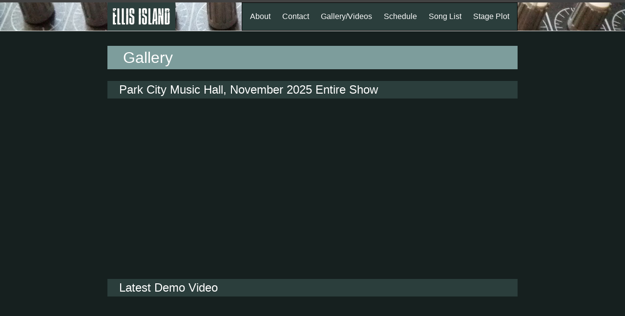

--- FILE ---
content_type: text/html
request_url: https://ellisislandrock.com/gallery.html
body_size: 18153
content:
<!DOCTYPE html>
<html>

  <head>
  <meta charset="utf-8">
  <meta http-equiv="X-UA-Compatible" content="IE=edge">
  <meta name="viewport" content="width=device-width, initial-scale=1">

  <title>Ellis Island - Gallery/Videos</title>
  <meta name="description" content="Ellis Island
">

  <link rel="stylesheet" href="/css/main-1767303254.css">
  <link rel="canonical" href="https://ellisislandrock.com/gallery.html">
  <link rel="alternate" type="application/rss+xml" title="Ellis Island" href="https://ellisislandrock.com/feed.xml" />

  <link rel="apple-touch-icon" sizes="180x180" href="/assets/images/apple-touch-icon.png">
  <link rel="icon" type="image/png" sizes="32x32" href="/assets/images/favicon-32x32.png">
  <link rel="icon" type="image/png" sizes="16x16" href="/assets/images/favicon-16x16.png">
  <link rel="manifest" href="/assets/images/site.webmanifest">
  <link rel="shortcut icon" href="/assets/images/favicon.ico">

  <script src="https://ajax.googleapis.com/ajax/libs/jquery/3.6.4/jquery.min.js"></script>
  <script src="https://cdn.jsdelivr.net/npm/marked/marked.min.js"></script>
  <!-- <script type="text/javascript" src="js/image_modal.js"></script> REPLACED BY REACT -->
  <script type="module" src="js/dist/image-modal.bundle.js"></script>
  <!-- <script type="text/javascript" src="js/park_city_gallery.js"></script> REPLACED BY REACT -->
  <script type="module" src="js/dist/park-city-gallery.bundle.js"></script>
  <script type="module" src="js/dist/random-index-image.bundle.js"></script>
  <!-- <script type="text/javascript" src="js/schedule.js"></script> REPLACED BY REACT -->
  <script type="module" src="js/dist/schedule.bundle.js"></script>
  <!-- <script type="text/javascript" src="js/song_list.js"></script> REPLACED BY REACT -->
  <script type="module" src="js/dist/song-list.bundle.js"></script>
  <!-- <script type="text/javascript" src="js/utils.js"></script> REPLACED BY REACT -->
</head>


  <body>

    <header class="site-header">

  <div class="wrapper">

    <a class="site-title" href="/">
      <img class="mainLogo" src="images/Ellis_Island_banner.png" height="58px"
           alt="Ellis Island Banner" onclick="modal_image(this);"/>
    </a>

    <nav class="site-nav">
      <a href="#" class="menu-icon">
        <svg viewBox="0 0 18 15">
          <path fill="#424242" d="M18,1.484c0,0.82-0.665,1.484-1.484,1.484H1.484C0.665,2.969,0,2.304,0,1.484l0,0C0,0.665,0.665,0,1.484,0 h15.031C17.335,0,18,0.665,18,1.484L18,1.484z"/>
          <path fill="#424242" d="M18,7.516C18,8.335,17.335,9,16.516,9H1.484C0.665,9,0,8.335,0,7.516l0,0c0-0.82,0.665-1.484,1.484-1.484 h15.031C17.335,6.031,18,6.696,18,7.516L18,7.516z"/>
          <path fill="#424242" d="M18,13.516C18,14.335,17.335,15,16.516,15H1.484C0.665,15,0,14.335,0,13.516l0,0 c0-0.82,0.665-1.484,1.484-1.484h15.031C17.335,12.031,18,12.696,18,13.516L18,13.516z"/>
        </svg>
      </a>

      <div class="trigger">
        
          
        
          
          <a class="page-link" href="/about.html">About</a>
          
        
          
          <a class="page-link" href="/contact.html">Contact</a>
          
        
          
          <a class="page-link" href="/gallery.html">Gallery/Videos</a>
          
        
          
        
          
        
          
        
          
          <a class="page-link" href="/schedule.html">Schedule</a>
          
        
          
          <a class="page-link" href="/song-list.html">Song List</a>
          
        
          
          <a class="page-link" href="/stage-plot.html">Stage Plot</a>
          
        
          
        
      </div>
    </nav>

  </div>

</header>


    <div class="page-content">
      <div class="wrapper">
        <div id="image-modal-root"></div>
        <h1 id="gallery">Gallery</h1>

<h2 id="park-city-music-hall-november-2025-entire-show">Park City Music Hall, November 2025 Entire Show</h2>

<div class="video-iframe">
  <iframe width="560" height="315" src="https://www.youtube.com/embed/mdLeSDI6Phs" title="YouTube video player" frameborder="0" allow="accelerometer; autoplay; clipboard-write; encrypted-media; gyroscope; picture-in-picture" allowfullscreen=""></iframe>
</div>

<h2 id="latest-demo-video">Latest Demo Video</h2>

<div class="video-iframe">
  <iframe width="560" height="315" src="https://www.youtube.com/embed/Uf8QA3BE5fU" title="YouTube video player" frameborder="0" allow="accelerometer; autoplay; clipboard-write; encrypted-media; gyroscope; picture-in-picture" allowfullscreen=""></iframe>
</div>

<h2 id="ftc-fundraiser-june-2025">FTC Fundraiser, June 2025</h2>

<table width="100%">

<tr style="vertical-align: top;">
  <td width="100%" style="align: center; text-align: center;">


<img class="myImg " width="640" src="images/ftc_benefit_crowd.jpeg" alt="A view from above and behind the crowd watching Ellis Island at FTC" onclick="modal_image(this);" />

  <div class="caption">A view from above and behind the crowd watching Ellis Island at FTC</div>


  </td>
</tr>


</table>

<table width="100%">

<tr style="vertical-align: top;">
  <td width="100%" style="align: center; text-align: center;">


<img class="myImg " width="640" src="images/ftc_benefit_band.jpeg" alt="The band onstage at FTC" onclick="modal_image(this);" />

  <div class="caption">The band onstage at FTC</div>


  </td>
</tr>


</table>

<h2 id="milford-porchfest-september-2024">Milford Porchfest, September 2024</h2>

<table width="100%">
  
<tr style="vertical-align: top;">
  <td width="100%" style="align: center; text-align: center;">


<img class="myImg " width="660" src="images/tim_trish_ei_army.jpg" alt="Tim, Trish (our host), and members of the Ellis Island Army" onclick="modal_image(this);" />

  <div class="caption">Tim, Trish (our host), and members of the Ellis Island Army</div>


  </td>
</tr>


  <tr style="height: 2em;">
    <td>&nbsp;</td>
  </tr>
</table>

<h2 id="black-rock-porchfest-august-2024">Black Rock Porchfest, August 2024</h2>

<table width="100%">
  
<tr style="vertical-align: top;">
  <td width="100%" style="align: center; text-align: center;">


<img class="myImg " width="660" src="images/porchfest_2024_from_roof.jpeg" alt="A birds-eye view of the crowd watching Ellis Island" onclick="modal_image(this);" />

  <div class="caption">A birds-eye view of the crowd watching Ellis Island</div>


  </td>
</tr>


  <tr style="height: 2em;">
    <td>&nbsp;</td>
  </tr>
</table>

<div class="video">
  <video width="638" height="360" poster="images/porchfest_2024_still.png" controls="">
    <source src="images/porchfest_2024_bruce.mp4" type="video/mp4" />
    Your browser does not support the video tag.
  </video>
</div>

<h2 id="park-city-music-hall-november-2023">Park City Music Hall, November 2023</h2>

<p>Here’s Ellis Island headlining before a sold-out house!</p>

<div class="video-iframe">
  <iframe width="560" height="315" src="https://www.youtube.com/embed/9g4aiH7UTXw" title="YouTube video player" frameborder="0" allow="accelerometer; autoplay; clipboard-write; encrypted-media; gyroscope; picture-in-picture" allowfullscreen=""></iframe>
</div>

<h2 id="park-city-music-hall-december-2022">Park City Music Hall, December 2022</h2>

<h3 id="videos">Videos</h3>

<p>See even more videos on our <a href="https://www.youtube.com/@ellisislandfairfieldct">Youtube channel</a>.</p>

<div class="video-iframe">
  <iframe width="560" height="315" src="https://www.youtube.com/embed/nKSaUqGN0Sg" title="YouTube video player" frameborder="0" allow="accelerometer; autoplay; clipboard-write; encrypted-media; gyroscope; picture-in-picture" allowfullscreen=""></iframe>
</div>

<div class="video-iframe">
  <iframe width="560" height="315" src="https://www.youtube.com/embed/N9kmmFGn7ik" title="YouTube video player" frameborder="0" allow="accelerometer; autoplay; clipboard-write; encrypted-media; gyroscope; picture-in-picture" allowfullscreen=""></iframe>
</div>

<h3 id="photos">Photos</h3>

<div id="park-city-images-root"></div>

<p><br /><br /></p>

<h2 id="demo-video-recording-session">Demo Video Recording Session</h2>

<p>In May of 2022, the band held a recording session at Factory Underground in
Norwalk for our <a href="https://www.youtube.com/watch?v=MN8Sgid2x30">demo video</a>.</p>

<div class="video-iframe">
  <iframe width="100%" height="500px" src="https://www.youtube.com/embed/MN8Sgid2x30" title="YouTube video player" frameborder="0" allow="accelerometer; autoplay; clipboard-write; encrypted-media; gyroscope; picture-in-picture" allowfullscreen=""></iframe>
</div>

<table width="100%">
  <tr style="vertical-align: top;">
    <td width="50%" style="align: center; text-align: center;">
      

<img class="myImg " width="100%" src="images/fuv/band_5.jpg" alt="The band @ Factory Underground, May 2022" onclick="modal_image(this);" />

  <div class="caption">The band @ Factory Underground, May 2022</div>



    </td>
    <td width="50%" style="align: center; text-align: center;">
      

<img class="myImg " width="330" src="images/fuv/stage_setup.jpg" alt="Nate and Alex setting up their gear on stage" onclick="modal_image(this);" />

  <div class="caption">Nate and Alex setting up their gear on stage</div>



    </td>
  </tr>
  <tr style="height: 4em;">
    <td>&nbsp;</td>
  </tr>
  <tr style="vertical-align: top;">
    <td width="50%" style="align: center; text-align: center;">
      

<img class="myImg " width="330" src="images/fuv/four_of_five.jpg" alt="Four of five band members listening to takes" onclick="modal_image(this);" />

  <div class="caption">Four of five band members listening to takes</div>



    </td>
    <td with="50%" style="align: center; text-align: center;">
      

<img class="myImg " width="330" src="images/fuv/mixing_board.jpg" alt="The mixing board and window into the stage area" onclick="modal_image(this);" />

  <div class="caption">The mixing board and window into the stage area</div>



    </td>
  </tr>
</table>

      </div>
    </div>

    <footer class="site-footer">

  <div class="wrapper">

    <h2 class="footer-heading">Ellis Island</h2>

    <div class="footer-col-wrapper">
      <div class="footer-col  footer-col-1">
        <ul class="contact-list">
          <li>Ellis Island</li>
          <li><a href="mailto:band@ellisislandrock.com">
  <span class="icon icon--email">
<svg data-name="1-Email" xmlns="http://www.w3.org/2000/svg" viewBox="0 0 32 32"><path d="M29 4H3a3 3 0 0 0-3 3v18a3 3 0 0 0 3 3h26a3 3 0 0 0 3-3V7a3 3 0 0 0-3-3zm-.72 2L16 14.77 3.72 6zM30 25a1 1 0 0 1-1 1H3a1 1 0 0 1-1-1V7.23l13.42 9.58a1 1 0 0 0 1.16 0L30 7.23z"/></svg>
  </span>

  <span class="username">band@ellisislandrock.com</span>
</a>
</li>
        </ul>
      </div>

      <div class="footer-col  footer-col-2">
        <ul class="social-media-list">
          
          <li>
            <a href="https://facebook.com/EllisIslandRock">
  <span class="icon  icon--facebook">
    <svg id="Layer_1" data-name="Layer 1"
         xmlns="http://www.w3.org/2000/svg" viewBox="0 0 58 58">
      <defs>
        <style>.cls-1{fill:#828282;}.cls-2{fill:#000;}</style>
      </defs>
      <path class="cls-1"
            d="M54.8,0H3.2A3.2,3.2,0,0,0,0,3.2V54.8A3.2,3.2,0,0,0,3.2,58H31V35.57H23.45V26.79H31V20.33c0-7.49,4.58-11.57,11.26-11.57A64.2,64.2,0,0,1,49,9.1v7.83h-4.6c-3.64,0-4.35,1.72-4.35,4.26v5.59h8.7l-1.13,8.78H40V58H54.8A3.2,3.2,0,0,0,58,54.8V3.2A3.2,3.2,0,0,0,54.8,0Z"/>
    </svg>
  </span>

  <span class="username">EllisIslandRock</span>
</a>

          </li>
          

          
          <li>
            <a href="https://instagram.com/ellisislandband">
  <span class="icon  icon--instagram">
    <svg viewBox="0 0 256 256">
      <path fill="#828282" d="M127.999746,23.06353 C162.177385,23.06353 166.225393,23.1936027 179.722476,23.8094161 C192.20235,24.3789926 198.979853,26.4642218 203.490736,28.2166477 C209.464938,30.5386501 213.729395,33.3128586 218.208268,37.7917319 C222.687141,42.2706052 225.46135,46.5350617 227.782844,52.5092638 C229.535778,57.0201472 231.621007,63.7976504 232.190584,76.277016 C232.806397,89.7746075 232.93647,93.8226147 232.93647,128.000254 C232.93647,162.177893 232.806397,166.225901 232.190584,179.722984 C231.621007,192.202858 229.535778,198.980361 227.782844,203.491244 C225.46135,209.465446 222.687141,213.729903 218.208268,218.208776 C213.729395,222.687649 209.464938,225.461858 203.490736,227.783352 C198.979853,229.536286 192.20235,231.621516 179.722476,232.191092 C166.227425,232.806905 162.179418,232.936978 127.999746,232.936978 C93.8200742,232.936978 89.772067,232.806905 76.277016,232.191092 C63.7971424,231.621516 57.0196391,229.536286 52.5092638,227.783352 C46.5345536,225.461858 42.2700971,222.687649 37.7912238,218.208776 C33.3123505,213.729903 30.538142,209.465446 28.2166477,203.491244 C26.4637138,198.980361 24.3784845,192.202858 23.808908,179.723492 C23.1930946,166.225901 23.0630219,162.177893 23.0630219,128.000254 C23.0630219,93.8226147 23.1930946,89.7746075 23.808908,76.2775241 C24.3784845,63.7976504 26.4637138,57.0201472 28.2166477,52.5092638 C30.538142,46.5350617 33.3123505,42.2706052 37.7912238,37.7917319 C42.2700971,33.3128586 46.5345536,30.5386501 52.5092638,28.2166477 C57.0196391,26.4642218 63.7971424,24.3789926 76.2765079,23.8094161 C89.7740994,23.1936027 93.8221066,23.06353 127.999746,23.06353 M127.999746,0 C93.2367791,0 88.8783247,0.147348072 75.2257637,0.770274749 C61.601148,1.39218523 52.2968794,3.55566141 44.1546281,6.72008828 C35.7374966,9.99121548 28.5992446,14.3679613 21.4833489,21.483857 C14.3674532,28.5997527 9.99070739,35.7380046 6.71958019,44.1551362 C3.55515331,52.2973875 1.39167714,61.6016561 0.769766653,75.2262718 C0.146839975,88.8783247 0,93.2372872 0,128.000254 C0,162.763221 0.146839975,167.122183 0.769766653,180.774236 C1.39167714,194.398852 3.55515331,203.703121 6.71958019,211.845372 C9.99070739,220.261995 14.3674532,227.400755 21.4833489,234.516651 C28.5992446,241.632547 35.7374966,246.009293 44.1546281,249.28042 C52.2968794,252.444847 61.601148,254.608323 75.2257637,255.230233 C88.8783247,255.85316 93.2367791,256 127.999746,256 C162.762713,256 167.121675,255.85316 180.773728,255.230233 C194.398344,254.608323 203.702613,252.444847 211.844864,249.28042 C220.261995,246.009293 227.400247,241.632547 234.516143,234.516651 C241.632039,227.400755 246.008785,220.262503 249.279912,211.845372 C252.444339,203.703121 254.607815,194.398852 255.229725,180.774236 C255.852652,167.122183 256,162.763221 256,128.000254 C256,93.2372872 255.852652,88.8783247 255.229725,75.2262718 C254.607815,61.6016561 252.444339,52.2973875 249.279912,44.1551362 C246.008785,35.7380046 241.632039,28.5997527 234.516143,21.483857 C227.400247,14.3679613 220.261995,9.99121548 211.844864,6.72008828 C203.702613,3.55566141 194.398344,1.39218523 180.773728,0.770274749 C167.121675,0.147348072 162.762713,0 127.999746,0 Z M127.999746,62.2703115 C91.698262,62.2703115 62.2698034,91.69877 62.2698034,128.000254 C62.2698034,164.301738 91.698262,193.730197 127.999746,193.730197 C164.30123,193.730197 193.729689,164.301738 193.729689,128.000254 C193.729689,91.69877 164.30123,62.2703115 127.999746,62.2703115 Z M127.999746,170.667175 C104.435741,170.667175 85.3328252,151.564259 85.3328252,128.000254 C85.3328252,104.436249 104.435741,85.3333333 127.999746,85.3333333 C151.563751,85.3333333 170.666667,104.436249 170.666667,128.000254 C170.666667,151.564259 151.563751,170.667175 127.999746,170.667175 Z M211.686338,59.6734287 C211.686338,68.1566129 204.809755,75.0337031 196.326571,75.0337031 C187.843387,75.0337031 180.966297,68.1566129 180.966297,59.6734287 C180.966297,51.1902445 187.843387,44.3136624 196.326571,44.3136624 C204.809755,44.3136624 211.686338,51.1902445 211.686338,59.6734287 Z"/>
    </svg>
  </span>

  <span class="username">ellisislandband</span>
</a>

          </li>
          

          
          <li>
            <a href="https://youtube.com/@ellisislandfairfieldct">
  <span class="icon  icon--youtube">
    <svg viewBox="0 0 1024 1024">
      <path fill="#828282" d="M1013,156.3c0,0-10-70.4-40.6-101.4C933.6,14.2,890,14,870.1,11.6C727.1,1.3,512.7,1.3,512.7,1.3h-0.4 c0,0-214.4,0-357.4,10.3C135,14,91.4,14.2,52.6,54.9C22,85.9,12,156.3,12,156.3S1.8,238.9,1.8,321.6v77.5 C1.8,481.8,12,564.4,12,564.4s10,70.4,40.6,101.4c38.9,40.7,89.9,39.4,112.6,43.7c81.7,7.8,347.3,10.3,347.3,10.3 s214.6-0.3,357.6-10.7c20-2.4,63.5-2.6,102.3-43.3c30.6-31,40.6-101.4,40.6-101.4s10.2-82.7,10.2-165.3v-77.5 C1023.2,238.9,1013,156.3,1013,156.3z M407,493l0-287l276,144L407,493z"/>
    </svg>
  </span>

  <span class="username">Ellis Island</span>
</a>

          </li>
          

          
          <li>
            <a href="https://bsky.app/profile/ellisislandrock.com">
  <span class="icon  icon--bluesky">
    <svg id="Layer_1" data-name="Layer 1"
         xmlns="http://www.w3.org/2000/svg" viewBox="0 0 600 530">
      <defs>
        <style>.cls-1{fill:#828282;}.cls-2{fill:#000;}</style>
      </defs>
      <path class="cls-1" d="m135.72 44.03c66.496 49.921 138.02 151.14 164.28 205.46 26.262-54.316 97.782-155.54 164.28-205.46 47.98-36.021 125.72-63.892 125.72 24.795 0 17.712-10.155 148.79-16.111 170.07-20.703 73.984-96.144 92.854-163.25 81.433 117.3 19.964 147.14 86.092 82.697 152.22-122.39 125.59-175.91-31.511-189.63-71.766-2.514-7.3797-3.6904-10.832-3.7077-7.8964-0.0174-2.9357-1.1937 0.51669-3.7077 7.8964-13.714 40.255-67.233 197.36-189.63 71.766-64.444-66.128-34.605-132.26 82.697-152.22-67.108 11.421-142.55-7.4491-163.25-81.433-5.9562-21.282-16.111-152.36-16.111-170.07 0-88.687 77.742-60.816 125.72-24.795z"/>
    </svg>
  </span>

  <span class="username">ellisislandrock.com</span>
</a>

          </li>
          

          

          
        </ul>
      </div>

      <div class="footer-col  footer-col-3">
        <p class="text">Ellis Island
</p>
      </div>

    </div>

    <div class="footer-col-wrapper">
      <div class="footer-col">
        <p>Site contents &copy; 2019&ndash;<span id="current-year"></span>
          by Ellis Island. All rights reserved.</p>
      </div>
    </div>

  </div>

  <script>
    let year = (new Date()).getFullYear();
    document.getElementById("current-year").innerHTML = year;
  </script>

</footer>


  </body>

</html>


--- FILE ---
content_type: text/css
request_url: https://ellisislandrock.com/css/main-1767303254.css
body_size: 13792
content:
/**
 * Clearfix
 */
.footer-col-wrapper:after, .wrapper:after {
  content: "";
  display: table;
  clear: both;
}

/**
 * Reset some basic elements
 */
body, h1, h2, h3, h4, h5, h6,
p, blockquote, pre, hr,
dl, dd, ol, ul, figure {
  margin: 0;
  padding: 0;
}

/**
 * Basic styling
 */
body {
  font-family: Helvetica, Arial, sans-serif;
  font-size: 16px;
  line-height: 1.5;
  font-weight: 300;
  color: white;
  background-color: rgb(22.1142857143, 31.8857142857, 30.8571428571);
  -webkit-text-size-adjust: 100%;
}

/**
 * Set `margin-bottom` to maintain vertical rhythm
 */
h1, h2, h3, h4, h5, h6,
p, blockquote, pre,
ul, ol, dl, figure {
  margin-bottom: 15px;
}

/**
 * Images
 */
img {
  max-width: 100%;
  vertical-align: middle;
}

img.texthead {
  float: left;
  margin-right: 1em;
  vertical-align: top;
  border: 1px solid #666;
}

/**
 * Figures
 */
figure > img {
  display: block;
}

figcaption {
  font-size: 14px;
}

/**
 * Lists
 */
ul, ol {
  margin-left: 30px;
}

li > ul,
li > ol {
  margin-bottom: 0;
}

/**
 * Headings
 */
h1, h2, h3, h4, h5, h6 {
  font-weight: 300;
}

/**
 * Links
 */
a {
  color: #70c0ff;
  text-decoration: none;
}
a:visited {
  color: rgb(35.5, 158.2972027972, 255);
}
a:hover {
  color: white;
  text-decoration: underline;
}

/**
 * Blockquotes
 */
blockquote {
  color: #828282;
  border-left: 4px solid #e8e8e8;
  padding-left: 15px;
  font-size: 18px;
  letter-spacing: -1px;
  font-style: italic;
}
blockquote > :last-child {
  margin-bottom: 0;
}

/**
 * Code formatting
 */
pre,
code {
  font-size: 15px;
  border: 1px solid #e8e8e8;
  border-radius: 3px;
  background-color: #f0f0ff;
}

code {
  padding: 1px 5px;
}

pre {
  padding: 8px 12px;
  overflow-x: scroll;
}
pre > code {
  border: 0;
  padding-right: 0;
  padding-left: 0;
}

/**
 * Wrapper
 */
.wrapper {
  max-width: -webkit-calc(900px - (30px * 2));
  max-width: calc(900px - 30px * 2);
  margin-right: auto;
  margin-left: auto;
  padding-right: 30px;
  padding-left: 30px;
}
@media screen and (max-width: 900px) {
  .wrapper {
    max-width: -webkit-calc(900px - (30px));
    max-width: calc(900px - (30px));
    padding-right: 15px;
    padding-left: 15px;
  }
}

/**
 * Icons
 */
.icon > svg {
  display: inline-block;
  width: 16px;
  height: 16px;
  vertical-align: middle;
}
.icon > svg path {
  fill: #828282;
}

/**
 * Site header
 */
.site-header {
  border-top: 5px solid rgb(66.25, 66.25, 66.25);
  border-bottom: 1px solid #e8e8e8;
  min-height: 56px;
  background-color: rgb(22.1142857143, 31.8857142857, 30.8571428571);
  background-image: url(/images/mixer_horiz.jpg);
  background-repeat: no-repeat;
  background-position: center;
  position: relative;
  vertical-align: bottom;
}

.site-title {
  margin-bottom: 0;
  float: left;
}

.site-nav {
  float: right;
  line-height: 56px;
  padding: 0 1em 0 1em;
  background: rgb(43, 62, 60);
  border: 1px solid black;
}
.site-nav .menu-icon {
  display: none;
}
.site-nav .page-link {
  color: #fdfdfd;
  line-height: 1.5;
}
.site-nav .page-link:not(:first-child) {
  margin-left: 20px;
}
@media screen and (max-width: 600px) {
  .site-nav {
    position: absolute;
    top: 9px;
    right: 30px;
    background-color: rgb(22.1142857143, 31.8857142857, 30.8571428571);
    border: 1px solid #e8e8e8;
    border-radius: 5px;
    text-align: right;
  }
  .site-nav .menu-icon {
    display: block;
    float: right;
    width: 36px;
    height: 26px;
    line-height: 0;
    padding-top: 10px;
    text-align: center;
  }
  .site-nav .menu-icon > svg {
    width: 18px;
    height: 15px;
  }
  .site-nav .menu-icon > svg path {
    fill: rgb(66.25, 66.25, 66.25);
  }
  .site-nav .trigger {
    clear: both;
    display: none;
  }
  .site-nav:hover .trigger {
    display: block;
    padding-bottom: 5px;
  }
  .site-nav .page-link {
    display: block;
    padding: 5px 10px;
    color: white;
  }
}

/**
 * Site footer
 */
.site-footer {
  border-top: 1px solid #e8e8e8;
  padding: 30px 0;
}

.footer-heading {
  font-size: 18px;
  margin-bottom: 15px;
}

.contact-list,
.social-media-list {
  list-style: none;
  margin-left: 0;
}

.footer-col-wrapper {
  font-size: 15px;
  color: #828282;
  margin-left: -15px;
}

.footer-col {
  float: left;
  margin-bottom: 15px;
  padding-left: 15px;
}

.footer-col-1 {
  width: -webkit-calc(35% - (30px / 2));
  width: calc(35% - 30px / 2);
}

.footer-col-2 {
  width: -webkit-calc(20% - (30px / 2));
  width: calc(20% - 30px / 2);
}

.footer-col-3 {
  width: -webkit-calc(45% - (30px / 2));
  width: calc(45% - 30px / 2);
}

@media screen and (max-width: 900px) {
  .footer-col-1,
  .footer-col-2 {
    width: -webkit-calc(50% - (30px / 2));
    width: calc(50% - 30px / 2);
  }
  .footer-col-3 {
    width: -webkit-calc(100% - (30px / 2));
    width: calc(100% - 30px / 2);
  }
}
@media screen and (max-width: 600px) {
  .footer-col {
    float: none;
    width: -webkit-calc(100% - (30px / 2));
    width: calc(100% - 30px / 2);
  }
}
/**
 * Page content
 */
.page-content {
  padding: 30px 0;
}

.page-heading {
  font-size: 20px;
}

.post-list {
  margin-left: 0;
  list-style: none;
}
.post-list > li {
  margin-bottom: 30px;
}

.post-meta {
  font-size: 14px;
  color: #828282;
}

.post-link {
  display: block;
  font-size: 24px;
}

/**
 * Posts
 */
.post-header {
  margin-bottom: 30px;
}

.post-title {
  font-size: 42px;
  letter-spacing: -1px;
  line-height: 1;
}
@media screen and (max-width: 900px) {
  .post-title {
    font-size: 36px;
  }
}

.post-content {
  margin-bottom: 30px;
}
.post-content h2 {
  font-size: 32px;
}
@media screen and (max-width: 900px) {
  .post-content h2 {
    font-size: 28px;
  }
}
.post-content h3 {
  font-size: 26px;
}
@media screen and (max-width: 900px) {
  .post-content h3 {
    font-size: 22px;
  }
}
.post-content h4 {
  font-size: 20px;
}
@media screen and (max-width: 900px) {
  .post-content h4 {
    font-size: 18px;
  }
}

table.bandpics td.bandmember {
  padding: 1em;
  background: rgb(66.25, 66.25, 66.25);
  vertical-align: top;
}
table.bandpics p {
  padding-left: 0;
  padding-top: 1em;
}

table.bandpics-2 {
  margin-left: auto;
  margin-right: auto;
  width: 66%;
}
table.bandpics-2 td {
  width: 50%;
}

div#schedule-list div.row div.column {
  float: left;
  padding: 10px;
}
div#schedule-list div.row .left {
  width: 7em;
}
div#schedule-list div.row .left + .right {
  width: calc(100% - 7em - 3em);
}
div#schedule-list div.row .middle {
  width: calc(100% - 7em - 170px - 3em);
}
div#schedule-list div.row .midde + .right {
  width: 150px;
  text-align: right;
}
div#schedule-list div.row img.schedule {
  width: 150px;
}
@media screen and (max-width: 600px) {
  div#schedule-list div.row .middle {
    width: calc(100% - 10em);
  }
  div#schedule-list div.row .midde + .right {
    display: none;
    visibility: hidden;
  }
  div#schedule-list div.row img.schedule {
    display: none;
    visibility: hidden;
  }
}
div#schedule-list {
  /* Clear floats after the columns */
}
div#schedule-list div.row:after {
  content: "";
  display: table;
  clear: both;
}

img.schedule-logo {
  float: right;
  margin-top: 4em;
  margin-left: 2em;
}

img.mainLogo {
  display: block;
  margin-left: auto;
  margin-right: auto;
}

ul.schedule {
  list-style: none;
}
ul.schedule li {
  margin-top: 2em;
  margin-bottom: 1em;
}

div.schedule-date {
  width: 6em;
  margin-right: 1em;
}
div.schedule-date div.month {
  font-size: 18px;
  text-transform: uppercase;
  color: white;
  background-color: grey;
  text-align: center;
  padding-top: 0.4em;
  padding-bottom: 0.1em;
  border-top-left-radius: 8px;
  border-top-right-radius: 8px;
}
div.schedule-date div.day-name {
  font-size: 14px;
  color: grey;
  background-color: white;
  text-align: center;
  padding-top: 0.4em;
}
div.schedule-date div.day {
  font-size: 24px;
  color: grey;
  background-color: white;
  text-align: center;
  padding-bottom: 0.2em;
  border-bottom-left-radius: 8px;
  border-bottom-right-radius: 8px;
}

div.schedule-description {
  padding-top: 0.4em;
}

/*
div.schedule-text {
  flex: 1;
  margin-top: -0.2em;
}
*/
div.schedule-name {
  font-weight: bolder;
  font-size: 1.3em;
}
div.schedule-name span.band {
  color: #7f7;
}
div.schedule-name span.acoustic {
  color: rgb(241.3157894737, 244.6842105263, 244.5789473684);
}

h2#past-gigs + table {
  width: 95%;
  margin-left: 1.5em;
  border-collapse: collapse;
}
h2#past-gigs + table th {
  text-align: left;
  border-bottom: 1px solid gray;
}
h2#past-gigs + table td {
  border-bottom: 1px solid gray;
  padding-right: 1em;
}

/* song list */
table.slinfo {
  width: 100%;
  padding-bottom: 1em;
}
table.slinfo td.showhide {
  text-align: right;
}

table#songlist {
  width: 100%;
}
table#songlist th, table#songlist td {
  padding-left: 1em;
  padding-right: 1em;
  text-align: left;
}
table#songlist tr:nth-child(odd) {
  background: #444;
}
table#songlist td.rownum {
  text-align: right;
}
table#songlist th {
  background: white;
  color: rgb(22.1142857143, 31.8857142857, 30.8571428571);
}
table#songlist th.sorter {
  cursor: pointer;
}

/* youtube videos */
div.video-iframe {
  text-align: center;
}
div.video-iframe iframe {
  margin: auto;
}

/* other videos */
div.video {
  text-align: center;
}

div.center {
  text-align: center;
}

/**
 * Modal for images
 */
/* Style the Image Used to Trigger the Modal */
.myImg {
  border-radius: 5px;
  cursor: pointer;
  transition: 0.3s;
  text-align: center;
}

/* The Modal (background) */
.modal {
  display: none; /* Hidden by default */
  position: fixed; /* Stay in place */
  z-index: 1; /* Sit on top */
  padding-top: 100px; /* Location of the box */
  left: 0;
  top: 0;
  width: 100%; /* Full width */
  height: 100%; /* Full height */
  overflow: auto; /* Enable scroll if needed */
  background-color: rgb(0, 0, 0); /* Fallback color */
  background-color: rgba(0, 0, 0, 0.9); /* Black w/ opacity */
}

/* Modal Content (Image) */
.modal-content {
  margin: auto;
  display: block;
  max-width: 90%;
  height: auto;
}

/* Caption of Modal Image (Image Text) - Same Width as the Image */
#caption {
  margin: auto;
  display: block;
  width: 80%;
  max-width: 700px;
  text-align: center;
  font-weight: bold;
  color: #ccc;
  padding: 10px 0;
  height: 150px;
}

/* Add Animation - Zoom in the Modal */
.modal-content, #caption {
  -webkit-animation-name: zoom;
  -webkit-animation-duration: 0.6s;
  animation-name: zoom;
  animation-duration: 0.6s;
}

@-webkit-keyframes zoom {
  from {
    -webkit-transform: scale(0);
  }
  to {
    -webkit-transform: scale(1);
  }
}
@keyframes zoom {
  from {
    transform: scale(0);
  }
  to {
    transform: scale(1);
  }
}
/* The Close Button */
.close {
  position: absolute;
  top: 15px;
  right: 35px;
  color: #f1f1f1;
  font-size: 40px;
  font-weight: bold;
  transition: 0.3s;
}

.close:hover,
.close:focus {
  color: #bbb;
  text-decoration: none;
  cursor: pointer;
}

/* 100% Image Width on Smaller Screens */
@media only screen and (max-width: 700px) {
  .modal-content {
    width: 100%;
  }
}
/**
 * Set `margin-bottom` to maintain vertical rhythm
 */
.highlight {
  margin-bottom: 15px;
}

/**
 * Syntax highlighting styles
 */
.highlight .c {
  color: #998;
  font-style: italic;
}
.highlight .err {
  color: #a61717;
  background-color: #e3d2d2;
}
.highlight .k {
  font-weight: bold;
}
.highlight .o {
  font-weight: bold;
}
.highlight .cm {
  color: #998;
  font-style: italic;
}
.highlight .cp {
  color: #999;
  font-weight: bold;
}
.highlight .c1 {
  color: #998;
  font-style: italic;
}
.highlight .cs {
  color: #999;
  font-weight: bold;
  font-style: italic;
}
.highlight .gd {
  color: #000;
  background-color: #fdd;
}
.highlight .gd .x {
  color: #000;
  background-color: #faa;
}
.highlight .ge {
  font-style: italic;
}
.highlight .gr {
  color: #a00;
}
.highlight .gh {
  color: #999;
}
.highlight .gi {
  color: #000;
  background-color: #dfd;
}
.highlight .gi .x {
  color: #000;
  background-color: #afa;
}
.highlight .go {
  color: #888;
}
.highlight .gp {
  color: #555;
}
.highlight .gs {
  font-weight: bold;
}
.highlight .gu {
  color: #aaa;
}
.highlight .gt {
  color: #a00;
}
.highlight .kc {
  font-weight: bold;
}
.highlight .kd {
  font-weight: bold;
}
.highlight .kp {
  font-weight: bold;
}
.highlight .kr {
  font-weight: bold;
}
.highlight .kt {
  color: #458;
  font-weight: bold;
}
.highlight .m {
  color: #099;
}
.highlight .s {
  color: #d14;
}
.highlight .na {
  color: #008080;
}
.highlight .nb {
  color: #0086B3;
}
.highlight .nc {
  color: #458;
  font-weight: bold;
}
.highlight .no {
  color: #008080;
}
.highlight .ni {
  color: #800080;
}
.highlight .ne {
  color: #900;
  font-weight: bold;
}
.highlight .nf {
  color: #900;
  font-weight: bold;
}
.highlight .nn {
  color: #555;
}
.highlight .nt {
  color: #000080;
}
.highlight .nv {
  color: #008080;
}
.highlight .ow {
  font-weight: bold;
}
.highlight .w {
  color: #bbb;
}
.highlight .mf {
  color: #099;
}
.highlight .mh {
  color: #099;
}
.highlight .mi {
  color: #099;
}
.highlight .mo {
  color: #099;
}
.highlight .sb {
  color: #d14;
}
.highlight .sc {
  color: #d14;
}
.highlight .sd {
  color: #d14;
}
.highlight .s2 {
  color: #d14;
}
.highlight .se {
  color: #d14;
}
.highlight .sh {
  color: #d14;
}
.highlight .si {
  color: #d14;
}
.highlight .sx {
  color: #d14;
}
.highlight .sr {
  color: #009926;
}
.highlight .s1 {
  color: #d14;
}
.highlight .ss {
  color: #990073;
}
.highlight .bp {
  color: #999;
}
.highlight .vc {
  color: #008080;
}
.highlight .vg {
  color: #008080;
}
.highlight .vi {
  color: #008080;
}
.highlight .il {
  color: #099;
}

h1 {
  background-color: #7d9d9c;
  padding-left: 1em;
}

h2 {
  background-color: rgb(43, 62, 60);
  padding-left: 1em;
  margin-top: 1em;
  margin-bottom: 1em;
}

p {
  padding-left: 2em;
}

li p {
  padding-left: 0;
}

/*# sourceMappingURL=main.css.map */

--- FILE ---
content_type: application/javascript
request_url: https://ellisislandrock.com/js/dist/random-index-image.bundle.js
body_size: 515
content:
import{r as n,j as s,c as i}from"./assets/client-BjeeCjb0.js";import{a as d,b as a,A as r}from"./assets/constants-DKJ2vDT7.js";function l(){const[t,o]=n.useState("");n.useEffect(()=>{const e=Math.floor(Math.random()*a.length);o(d+a[e])},[]);const c=()=>{if(window.modal_image&&t){const e={src:t,alt:r};window.modal_image(e)}};return t?s.jsx("img",{className:"myImg",src:t,alt:r,onClick:c,style:{cursor:"pointer"}}):null}document.readyState==="loading"?document.addEventListener("DOMContentLoaded",m):m();function m(){const t=document.getElementById("random-index-image-root");t&&i.createRoot(t).render(s.jsx(l,{}))}


--- FILE ---
content_type: application/javascript
request_url: https://ellisislandrock.com/js/dist/park-city-gallery.bundle.js
body_size: 692
content:
import{j as e,c as g}from"./assets/client-BjeeCjb0.js";import{A as s,I as a,G as l,N as c}from"./assets/constants-DKJ2vDT7.js";function y(){const n=[];for(let t=0;t<l.length;t+=c)n.push(l.slice(t,t+c));const i=(t,r)=>{if(window.modal_image){const o={src:a+t,alt:r};window.modal_image(o)}};return e.jsx("table",{width:"100%",children:e.jsx("tbody",{children:n.map((t,r)=>e.jsx("tr",{style:{verticalAlign:"top"},children:t.map((o,m)=>e.jsx("td",{style:{align:"center",textAlign:"center"},children:e.jsx("img",{className:"myImg",src:a+o,alt:s,onClick:()=>i(o,s),style:{cursor:"pointer"}})},m))},r))})})}document.readyState==="loading"?document.addEventListener("DOMContentLoaded",d):d();function d(){const n=document.getElementById("park-city-images-root");n&&g.createRoot(n).render(e.jsx(y,{}))}


--- FILE ---
content_type: application/javascript
request_url: https://ellisislandrock.com/js/dist/song-list.bundle.js
body_size: 2965
content:
import{r as a,j as t,c as f}from"./assets/client-BjeeCjb0.js";import{h as u,u as S}from"./assets/htmlHelpers-nPbfbNU9.js";const p="song-list.json",b="https://www.bandhelper.com/feed/smart_list/9s5Ljv/64519",d="name",h="artist",A="Learning",N="Acoustic",_=" (Acoustic Only)";function y(e){const s=e.toUpperCase(),n=/^(AN?|THE) /,r=s.match(n);return r!=null?s.substr(r[0].length):s}function T(e){if(e.type!=="song")return null;const s=e.tags?e.tags.split(", "):[];if(s.includes(A))return null;let n=u(e.name);const r=u(e.artist);return n.match(/, The$/)&&(n=`The ${n.substring(0,n.length-5)}`),{name:n,artist:r,is_acoustic:s.includes(N)}}function C(e){return e.map(T).filter(s=>s!==null)}function L(e,s){const n={};return e.forEach(r=>{n[r[s]]=y(r[s])}),[...e].sort((r,o)=>{const c=n[r[s]],l=n[o[s]];return c<l?-1:c>l?1:0})}function w(e,s){return s?e:e.filter(n=>!n.is_acoustic)}function E(){const e=a.useCallback(o=>C(o),[]),{data:s,loading:n,error:r}=S(p,b,e);return{songs:s,loading:n,error:r}}function I({rowNumber:e,song:s}){const n=s.is_acoustic?s.name+_:s.name;return t.jsxs("tr",{children:[t.jsx("td",{className:"rownum",children:e}),t.jsx("td",{children:n}),t.jsx("td",{children:s.artist})]})}function O({songs:e}){const[s,n]=a.useState(d),[r,o]=a.useState(!1),c=a.useMemo(()=>{const i=w(e,r);return L(i,s)},[e,s,r]),l=()=>{n(d)},j=()=>{n(h)},m=()=>{o(!r)};return t.jsxs(t.Fragment,{children:[t.jsx("table",{className:"slinfo",children:t.jsx("tbody",{children:t.jsxs("tr",{children:[t.jsx("td",{children:'Click "Song" or "Artist" to sort the list.'}),t.jsxs("td",{className:"showhide",children:[t.jsx("input",{type:"checkbox",id:"acoustic-toggle",checked:r,onChange:m}),t.jsx("label",{htmlFor:"acoustic-toggle",children:"Include Acoustic-Only Songs"})]})]})})}),t.jsxs("table",{className:"songlist",id:"songlist",children:[t.jsx("thead",{children:t.jsxs("tr",{children:[t.jsx("th",{children:" "}),t.jsx("th",{className:"sorter",onClick:l,children:t.jsxs("div",{style:{display:"flex",justifyContent:"space-between"},children:[t.jsx("span",{children:"Song"}),s===d&&t.jsx("span",{children:"▲"})]})}),t.jsx("th",{className:"sorter",onClick:j,children:t.jsxs("div",{style:{display:"flex",justifyContent:"space-between"},children:[t.jsx("span",{children:"Artist"}),s===h&&t.jsx("span",{children:"▲"})]})})]})}),t.jsx("tbody",{children:c.map((i,g)=>t.jsx(I,{rowNumber:g+1,song:i},`${i.name}-${i.artist}`))})]})]})}function R(){const{songs:e,loading:s,error:n}=E();return s?t.jsx("table",{className:"songlist",children:t.jsx("tbody",{children:t.jsxs("tr",{children:[t.jsx("td",{children:" "}),t.jsx("td",{children:"   ...loading..."}),t.jsx("td",{})]})})}):n?t.jsx("div",{className:"song-list-error",children:t.jsx("p",{children:"Unable to load song list at this time. Please try again later."})}):t.jsx(O,{songs:e})}document.readyState==="loading"?document.addEventListener("DOMContentLoaded",x):x();function x(){const e=document.getElementById("song-list-root");e?f.createRoot(e).render(t.jsx(R,{})):console.error("Song list container element not found")}


--- FILE ---
content_type: application/javascript
request_url: https://ellisislandrock.com/js/dist/assets/htmlHelpers-nPbfbNU9.js
body_size: 668
content:
import{r as s}from"./client-BjeeCjb0.js";async function i(e){const t=await fetch(e);if(!t.ok)throw new Error(`HTTP error! status: ${t.status}`);return await t.json()}function E(e,t,r){const[a,u]=s.useState([]),[l,c]=s.useState(!0),[h,d]=s.useState(null);return s.useEffect(()=>{let o=!0;async function m(){try{const f=await i(e);o&&(u(r(f)),c(!1))}catch(f){console.warn("Failed to fetch from local file, trying API:",f);try{const n=await i(t);o&&(u(r(n)),c(!1))}catch(n){console.error("Failed to fetch from both sources:",n),o&&(d(n),c(!1))}}}return m(),()=>{o=!1}},[e,t,r]),{data:a,loading:l,error:h}}function p(e,t=!1){const a=new DOMParser().parseFromString(e,"text/html").documentElement.textContent;return t?a.replaceAll(`

`,"<br/><br/>"):a}export{p as h,E as u};


--- FILE ---
content_type: application/javascript
request_url: https://ellisislandrock.com/js/dist/image-modal.bundle.js
body_size: 850
content:
import{r as t,j as n,c as u}from"./assets/client-BjeeCjb0.js";function p(){const[e,a]=t.useState(!1),[i,c]=t.useState(""),[d,r]=t.useState("");t.useEffect(()=>(window.openImageModal=o=>{c(o.src),r(o.alt||""),a(!0)},window.modal_image=window.openImageModal,()=>{delete window.openImageModal,delete window.modal_image}),[]);const s=t.useCallback(o=>{(o.key==="Escape"||o.keyCode===27)&&a(!1)},[]);t.useEffect(()=>{if(e)return window.addEventListener("keyup",s),()=>window.removeEventListener("keyup",s)},[e,s]);const m=()=>{a(!1)};return e?n.jsxs("div",{className:"modal",style:{display:"block"},children:[n.jsx("span",{className:"close",onClick:m,children:"×"}),n.jsx("img",{className:"modal-content",src:i,alt:d}),n.jsx("div",{id:"caption",children:d})]}):null}document.readyState==="loading"?document.addEventListener("DOMContentLoaded",l):l();function l(){const e=document.getElementById("image-modal-root");e&&u.createRoot(e).render(n.jsx(p,{}))}


--- FILE ---
content_type: application/javascript
request_url: https://ellisislandrock.com/js/dist/schedule.bundle.js
body_size: 3830
content:
import{r as h,j as s,c as p}from"./assets/client-BjeeCjb0.js";import{h as r,u as x}from"./assets/htmlHelpers-nPbfbNU9.js";const _=["","Jan","Feb","Mar","Apr","May","Jun","Jul","Aug","Sep","Oct","Nov","Dec"],f="schedule.json",j="https://www.bandhelper.com/feed/calendar/64519?range=9",N="Full Band Gig",v="Acoustic Gig",E="Private Event",S=" (Acoustic)",o={DESCRIPTION:"custom_cC99h9",POSTER_IMAGE:"custom_CCMx5n",POSTER_ALT:"custom_Kz3bz0"};function y(e){const[t,n,c]=e.split("-");return{year:Number(t),month:Number(n),day:Number(c),monthName:_[Number(n)]}}function T(e){return e.split(" ")[0]}function I(e){const t=r(e);return`https://www.google.com/maps/search/?api=1&query=${encodeURIComponent(t.replaceAll(/[.,]/g," "))}`}function A(e){return e[o.POSTER_IMAGE]!==void 0&&e[o.POSTER_IMAGE]!==""}function C(e){const t=e[o.POSTER_IMAGE];return t.startsWith("<a href=")?t.substring(9,t.indexOf('"',9)):`images/posters/${t}`}function O(e){return e.category===N||e.is_acoustic||e.is_private_event}function w(e){return{...e,is_private_event:e.name===E,is_acoustic:e.category===v}}function P(e){return e.map(w).filter(O)}function D(){const e=h.useCallback(a=>P(a),[]),{data:t,loading:n,error:c}=x(f,j,e);return{gigs:t,loading:n,error:c}}function l({date:e,date_display:t}){const{monthName:n,day:c}=y(e),a=T(t);return s.jsxs("div",{className:"schedule-date",children:[s.jsx("div",{className:"month",children:n}),s.jsx("div",{className:"day-name",children:a}),s.jsx("div",{className:"day",children:c})]})}function R({gig:e}){const{date_display:t,venue:n,address:c,is_private_event:a}=e;if(a)return s.jsx("div",{className:"schedule-info",children:t});const d=n?` @ ${r(n)}`:"",m=d!=="";return s.jsxs("div",{className:"schedule-info",children:[t,d,c&&s.jsxs(s.Fragment,{children:[m&&", ",s.jsx("a",{href:I(c),target:"_blank",rel:"noopener noreferrer",children:r(c)})]})]})}function i({gig:e,nameClass:t}){const n=r(e.name),c=e.is_acoustic?S:"",a=e.is_private_event?"":r(e[o.DESCRIPTION]||"",!0),d=window.marked?window.marked.parseInline(a):a;return s.jsxs("div",{className:"schedule-text",children:[s.jsx("div",{className:"schedule-name",children:s.jsxs("span",{className:t,children:[n,c]})}),s.jsx(R,{gig:e}),s.jsx("div",{className:"schedule-description",dangerouslySetInnerHTML:{__html:d}})]})}function b({gig:e}){const t=C(e),n=e[o.POSTER_ALT]||"",c=a=>{window.modal_image&&window.modal_image(a.currentTarget)};return s.jsx("img",{className:"myImg schedule",src:t,alt:n,onClick:c,style:{cursor:"pointer"}})}function L({gig:e}){const t=e.is_acoustic?"acoustic":"band";return A(e)?s.jsxs("div",{className:"row",children:[s.jsx("div",{className:"column left",children:s.jsx(l,{date:e.date_start,date_display:e.date_display})}),s.jsx("div",{className:"column middle",children:s.jsx(i,{gig:e,nameClass:t})}),s.jsx("div",{className:"column right",children:s.jsx(b,{gig:e})})]}):s.jsxs("div",{className:"row",children:[s.jsx("div",{className:"column left",children:s.jsx(l,{date:e.date_start,date_display:e.date_display})}),s.jsx("div",{className:"column right",children:s.jsx(i,{gig:e,nameClass:t})})]})}function M({gigs:e}){return!e||e.length===0?s.jsx("div",{className:"schedule-empty",children:s.jsx("p",{children:"No upcoming gigs scheduled at this time."})}):s.jsx("table",{className:"schedule",children:s.jsx("tbody",{children:e.map((t,n)=>s.jsx(L,{gig:t},`${t.date_start}-${n}`))})})}function G(){const{gigs:e,loading:t,error:n}=D();return t?s.jsx("div",{className:"schedule-loading",children:s.jsx("p",{children:"Loading schedule..."})}):n?s.jsx("div",{className:"schedule-error",children:s.jsx("p",{children:"Unable to load schedule at this time. Please try again later."})}):s.jsx(M,{gigs:e})}document.readyState==="loading"?document.addEventListener("DOMContentLoaded",u):u();function u(){const e=document.getElementById("schedule-list");e?p.createRoot(e).render(s.jsx(G,{})):console.error("Schedule container element not found")}


--- FILE ---
content_type: application/javascript
request_url: https://ellisislandrock.com/js/dist/assets/constants-DKJ2vDT7.js
body_size: 1005
content:
const _=4,p="The band onstage at Park City, Dec. 2, 2022; photo by Victoria Menard",g="images/park_city_2022_12_02/",I=["green-halo.jpg","IMG_1731.jpg","IMG_1734.jpg","IMG_1735.jpg","IMG_1737.jpg","IMG_1738.jpg","IMG_1742.jpg","IMG_1744.jpg","IMG_1745.jpg","IMG_1748.jpg","IMG_1750.jpg","IMG_1753.jpg","IMG_1754.jpg","IMG_1757.jpg","IMG_1758.jpg","IMG_1759.jpg","IMG_1770.jpg","IMG_1771.jpg","IMG_1772.jpg","more-green.jpg"],j="images/",G=["jeff_and_banner_ftc_edited.jpeg","park_city_2022_12_02/IMG_1734.jpg","park_city_2022_12_02/IMG_1735.jpg","park_city_2022_12_02/IMG_1737.jpg","park_city_2022_12_02/IMG_1745.jpg","park_city_2022_12_02/IMG_1748.jpg","park_city_2022_12_02/IMG_1750.jpg","park_city_2022_12_02/IMG_1753.jpg","park_city_2022_12_02/IMG_1754.jpg","park_city_2022_12_02/IMG_1757.jpg","park_city_2022_12_02/IMG_1758.jpg","park_city_2022_12_02/IMG_1759.jpg","park_city_2022_12_02/IMG_1770.jpg","park_city_2022_12_02/IMG_1771.jpg","park_city_2022_12_02/IMG_1772.jpg","park_city_2022_12_02/green-halo.jpg","park_city_2022_12_02/more-green.jpg"];export{p as A,I as G,g as I,_ as N,j as a,G as b};
